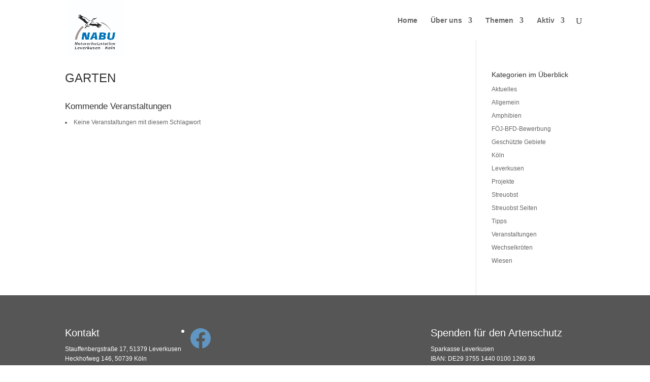

--- FILE ---
content_type: text/css
request_url: https://usercontent.one/wp/www.nabu-bslk.de/wp-content/themes/di-shoppy/style.css?ver=1.3&media=1759830495
body_size: 398
content:
/* 
Theme Name: DI Shoppy
Description: Childtheme 
Author: Designers Inn 
Template: di-basis 
Version: 1.3 
*/

/* font converted using font-converter.net. thank you! */

.et-pb-icon {
    font-size: 56px;
}
.et_fixed_nav #logo {
    max-height: 63px;
}
.et-fixed-header #logo {
    max-height: 40px;
}
h1, h2, h3, h4, h5, h6 {
    line-height: 1.3em;
}

#logo {
    margin-bottom: 10px;
}

.et_pb_slider .et_pb_slide {
    text-align: left;
}
h1 {
    font-size:50px;
    text-transform: uppercase;
}

.et_pb_pricing_table_button, .et_pb_promo_button, a.et_pb_more_button, .et_pb_newsletter_button, .comment-reply-link, .form-submit input, .et_pb_contact_submit, .et_pb_contact_reset, .et_password_protected_form .et_submit_button, .single_add_to_cart_button .button {
    border: 1px solid;
}


#et-top-navigation {
    float: right;
    font-size: 1.2em;
}

/*#top-menu a:hover, .fullwidth-menu a:hover {
    background-color: #9B9B9B;
	color: #ffffff;
}*/

#main-header {
    box-shadow: 0 0 0 rgba(0, 0, 0, 0.1);
}